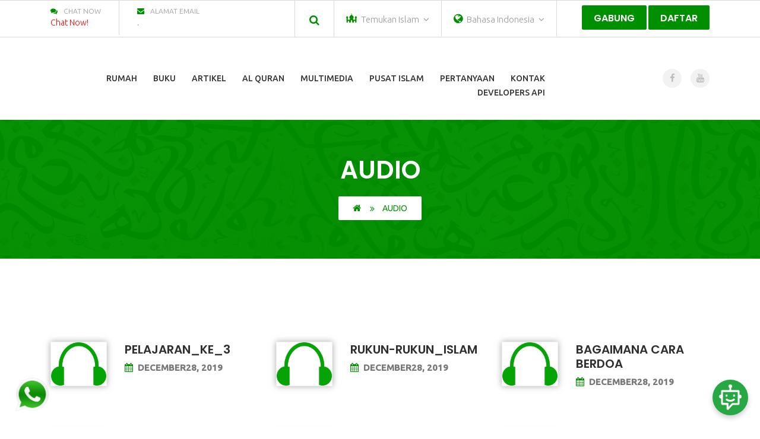

--- FILE ---
content_type: text/html; charset=utf-8
request_url: https://islammessage.org/id/voice_lists?page=3
body_size: 10634
content:
<!DOCTYPE html>
<html>
  <head>
    <!-- =========== Meta ============= -->
    <meta http-equiv="Content-Type" content="text/html; charset=utf-8"/>
    <meta name="viewport" content="width=device-width, initial-scale=1, shrink-to-fit=no">
    <meta name="description" content="Islammessage.org">
    <meta name="keywords" content="Quran, islam, muhammad, nabi, yesus, maria, alkitab, Tuhan, allah, AGAMA, Kristen, Islamophobia, new muslim, masuk islam, berdoa, puasa, islamic center, masjed, apa itu islam">
      
    
    <!-- =========== Meta: END ============= -->

    <!-- =========== Favicon =============== -->
    <link rel="apple-touch-icon" sizes="180x180" href="/assets/favicon/apple-touch-icon.png">
    <link rel="icon" type="image/png" sizes="32x32" href="/assets/favicon/favicon-32x32.png">
    <link rel="icon" type="image/png" sizes="16x16" href="/assets/favicon/favicon-16x16.png">
    <link rel="manifest" href="/assets/favicon/site.webmanifest">
    <meta name="msapplication-TileColor" content="#da532c">
    <meta name="theme-color" content="#ffffff">
    <!-- =========== Favicon: END =============== -->

    <title>Islammessage.org</title>

    <!-- =========== CSRF Tags ============= -->
    <meta name="csrf-param" content="authenticity_token" />
<meta name="csrf-token" content="+WUHuS6yaScHll3tybMefwzSaxc+KMMIAZp8jqQ7fYsnhE+N6kfqDp7qW50lsWhUCAyeE+2PkaLUEQgkLB9FOw==" />
    <!-- =========== CSRF Tags: END ============= -->

    <!-- =========== Fonts ============= -->
    <link href="https://fonts.googleapis.com/css?family=Poppins" rel="stylesheet">
    <link href='https://fonts.googleapis.com/css?family=Montserrat:400,700' rel='stylesheet' type='text/css'>
    <link href='https://fonts.googleapis.com/css?family=Source+Sans+Pro' rel='stylesheet' type='text/css'>
    <!-- =========== Fonts: END ============= -->

    <!-- ================== Styles ==================== -->        
      <link rel="stylesheet" media="all" href="/assets/styles_en-1f160e05a072380301ed06c021acdfba4e9cc17ea1080f318ab32cd3cb3f971e.css" data-turbolinks-track="reload" />

    
    <!-- ================== Styles: END ==================== -->

    <!-- This site is converting visitors into subscribers and customers with https://respond.io --><!--<script id="respondio__widget" src="https://cdn.respond.io/webchat/widget/widget.js?cId=b5525c2aa6adf44ac02f952606283d931e167ec404630f801765def99139f3ff"></script>--><!-- https://respond.io -->

    <!-- ================== Scritps ==================== -->
    <script src="/assets/application-79aa0e995f1c4bb3211ea1889cfb6273cc7b7e9d6f95537acfd14d6bb9cc0d4d.js" data-turbolinks-track="reload"></script>
    <!-- ================== Scritps: END ==================== -->


    <!-- ================ Google Analytics ============== -->
    <!-- Global site tag (gtag.js) - Google Analytics -->
    <script async src="https://www.googletagmanager.com/gtag/js?id=UA-136757793-1"></script>
    <script>
      window.dataLayer = window.dataLayer || [];
      function gtag(){dataLayer.push(arguments);}
      gtag('js', new Date());

      gtag('config', 'UA-136757793-1');
    </script>
    <!-- =============== GA: END ==================== -->

  </head>

  <body data-locale="id" class="">

    <!-- Facebook SDK -->
    <!-- Facebook SDK: END -->

    <div class="wraper">
        <!-- ======== Header ========= -->
        
<header class="header">
  <div class="kode_top2_wrap">
    <div class="container">
      <div class="kode_top2_row">
          <div class="kode_top2_info">
            <ul>
                <li id="site-phone">
                  <span><i class="fa fa-comments"></i>Chat Now</span>
                  <a href="http://wa.me/966540589934" style="color:red;">Chat Now!</a>
                </li>

                <li id="site-email">
                  <span><i class="fa fa-envelope"></i>Alamat email</span>
                  <a href="mailto:.">. </a>
                </li>
            </ul>
          </div>

        <div class="kode_top2_icon">
          <ul>
            <li>
              <div class="kode_search_overlay">
                <div class="cp-search-holder">
                  <button type="button" id="trigger-overlay">
                    <i aria-hidden="true" class="fa fa-search"></i>
                  </button>
                </div>

                <div id="overlay" class="overlay overlay-contentscale">
                 <button class="overlay-close" type="button">Dekat</button>
                 <div class="cp-search-inner">
                  <form class="kode-search kode_search-form" id="searchform" action="/id/search/index" accept-charset="UTF-8" method="get"><input name="utf8" type="hidden" value="&#x2713;" />
                    <input placeholder="Kata kunci..." id="title" type="text" name="q[name_cont]" />
                    <div style="clear:both;"></div><br/>
                    <select name="q[category_id_eq]" id="q_category_id_eq"><option value="">Pilih Kategori...</option>
<option value="1">Beliefs Of Islam</option>
<option value="2">Comparative religion</option>
<option value="3">Current Issues - Opinions</option>
<option value="4">Evidence Islam Is Truth</option>
<option value="5">New Muslim </option>
<option value="6">Islamic History</option>
<option value="7">Stories Of New Muslims</option>
<option value="8">Systems and family  In Islam</option>
<option value="9">The Benefits Of Islam</option>
<option value="10">The Hereafter</option>
<option value="11">The Holy Quran</option>
<option value="12">The Prophets</option>
<option value="13">Practice.</option>
<option value="14">Faith</option>
<option value="15">Islam is the truth</option>
<option value="16">Practice</option>
<option value="17">Prophets</option>
<option value="18">Sunnah</option>
<option value="19">Woman in islam</option>
<option value="20">Sunnah.</option>
<option value="21">Refuting Christianity</option>
<option value="22">Basic Tenets of Faith</option>
<option value="23">Refuting Atheism</option>
<option value="24">Misconceptions About Islam</option>
<option value="34">Knowledge &amp; Propagation</option>
<option value="35">Islamic history and biography</option>
<option value="36">Family - Current Issues - Opinions</option></select>
                    <button class="submit" type="submit" value="Kirimkan">
                    <i class="fa fa-search"></i></button>
</form>                 </div>
                </div>
              </div>
            </li>
            <li>
              <div class="dropdown">
                <div id="muslimdLabel" data-toggle="dropdown">
                  <i class="fa icon-building main-color" style="font-size: 18px;"></i>
                  <span id="header-user-type-label">
                    Temukan Islam <span class="fa fa-angle-down"></span>
                  </span>
                </div>
                <ul class="dropdown-menu" aria-labelledby="muslimdLabel">
                  <li>
                    <a href="/id/home?user_type=muslim">
                      topik muslim
                    </a>
                  </li>
                  <li>
                    <a href="/id/home?user_type=discover_islam">
                        Temukan Islam
                    </a>
                  </li>
                </ul>
              </div>
            </li>
            <li>
              <div class="dropdown">
                <div id="LanguagedLabel" data-toggle="dropdown">
                  <i class="fa fa-globe main-color" style="font-size: 18px;"></i>
                  <span id="LanguageBtn">Bahasa Indonesia <span class="fa fa-angle-down"></span></span>
                </div>
                <ul class="dropdown-menu" aria-labelledby="LanguagedLabel">
                    <li><a href="/en/home" data-turbolinks="false">English</a></li>
                    <li><a href="/fr/home" data-turbolinks="false">Françai</a></li>
                    <li><a href="/sp/home" data-turbolinks="false">Español</a></li>
                    <li><a href="/af/home" data-turbolinks="false">Afrikaan Languages</a></li>
                    <li><a href="/as/home" data-turbolinks="false">Asian Languages</a></li>
                    <li><a href="/eu/home" data-turbolinks="false">European Languages</a></li>
                    <li><a href="/la/home" data-turbolinks="false">Latin Languages</a></li>
                    <li><a href="/de/home" data-turbolinks="false">Deutsch</a></li>
                    <li><a href="/ru/home" data-turbolinks="false">русский</a></li>
                    <li><a href="/it/home" data-turbolinks="false">Italiano</a></li>
                    <li><a href="/pt/home" data-turbolinks="false">Portugues</a></li>
                    <li><a href="/zh/home" data-turbolinks="false">China 中文	</a></li>
                    <li><a href="/jp/home" data-turbolinks="false">Japan 日本語</a></li>
                    <li><a href="/ro/home" data-turbolinks="false">Română</a></li>
                    <li><a href="/ph/home" data-turbolinks="false">Filipino Tagalog</a></li>
                    <li><a href="/id/home" data-turbolinks="false">Bahasa Indonesia</a></li>
                    <li><a href="/pl/home" data-turbolinks="false"> polski</a></li>
                    <li><a href="/sq/home" data-turbolinks="false">Albania Shqipe</a></li>
                    <li><a href="/am/home" data-turbolinks="false">Amhari የአማርኛ ቋንቋ</a></li>
                    <li><a href="/bs/home" data-turbolinks="false">Bosanski</a></li>
                    <li><a href="/bg/home" data-turbolinks="false">Bulgaria български</a></li>
                    <li><a href="/da/home" data-turbolinks="false">Danish Dansk</a></li>
                    <li><a href="/nl/home" data-turbolinks="false">Dutch Nederlands</a></li>
                    <li><a href="/fi/home" data-turbolinks="false">Finnish Suomen kieli</a></li>
                    <li><a href="/el/home" data-turbolinks="false">Greek Ελληνικά</a></li>
                    <li><a href="/ha/home" data-turbolinks="false">Hausa</a></li>
                    <li><a href="/hi/home" data-turbolinks="false"> Hindi हिंदी</a></li>
                    <li><a href="/ko/home" data-turbolinks="false">Korea 한국어</a></li>
                    <li><a href="/nr/home" data-turbolinks="false">Norweg Norsk</a></li>
                    <li><a href="/sw/home" data-turbolinks="false">Kiswahili</a></li>
                    <li><a href="/sv/home" data-turbolinks="false"> Swedish Svenska</a></li>
                    <li><a href="/th/home" data-turbolinks="false">Thai ภาษาไทย</a></li>
                    <li><a href="/tr/home" data-turbolinks="false">Turkish Türk</a></li>
                </ul>
              </div>
            </li>
          </ul>
          <div class="donate_btn">
              <a href="/id/users/sign_in" class="medium_btn theme_color_bg btn_hover2">
                Gabung
              </a>
              <a href="/id/users/sign_up" class="medium_btn theme_color_bg btn_hover2" id="register-btn">
                Daftar
              </a>
          </div>
        </div>
      </div>
    </div>
  </div>

  <div class="kode_navigation_wrap">
    <div class="container">
      <!--<div class="top_logo">
        <h1><a href="/"><img src="/assets/islamic_message_logo.png" alt="Islamic Message" width="100"></a></h1>
      </div>-->
      <div class="navigation">
        <ul>
          <li><a href="/">Rumah</a></li>
            <li><a href="/id/books">Buku</a>
                <ul class="kode">
                    <li><a href="/id/books?category_id=2">Agama komparatif</a></li>
                    <li><a href="/id/books?category_id=11"> Alquran</a></li>
                    <li><a href="/id/books?category_id=14">Iman</a></li>
                    <li><a href="/id/books?category_id=15"> Islam adalah kebenaran</a></li>
                    <li><a href="/id/books?category_id=16">Berlatih</a></li>
                    <li><a href="/id/books?category_id=17">Nabi</a></li>
                    <li><a href="/id/books?category_id=18">Sunna..</a></li>
                    <li><a href="/id/books?category_id=19">Wanita dalam islam</a></li>
                </ul>
            </li>
            <li><a href="/id/articles">Artikel</a>
                <ul class="kode">
                    <li><a href="/id/articles?category_id=1">Keyakinan Islam</a></li>
                    <li><a href="/id/articles?category_id=2">Agama komparatif</a></li>
                    <li><a href="/id/articles?category_id=3">Masalah Terkini  - pendapat</a></li>
                    <li><a href="/id/articles?category_id=4">Bukti Islam Adalah Kebenaran</a></li>
                    <li><a href="/id/articles?category_id=5">Muslim baru</a></li>
                    <li><a href="/id/articles?category_id=6">Sejarah Islam</a></li>
                    <li><a href="/id/articles?category_id=7">Kisah Muslim Baru</a></li>
                    <li><a href="/id/articles?category_id=8">Sistem dan keluarga dalam Islam</a></li>
                    <li><a href="/id/articles?category_id=9">Manfaat Islam</a></li>
                    <li><a href="/id/articles?category_id=10">Akhirat</a></li>
                    <li><a href="/id/articles?category_id=11"> Alquran</a></li>
                    <li><a href="/id/articles?category_id=12">Para Nabi</a></li>
                    <li><a href="/id/articles?category_id=13">Praktek</a></li>
                    <li><a href="/id/articles?category_id=20">sunnah.</a></li>
                </ul>
            </li>
            <li><a href="#">Al Quran</a>
              <ul class="kode">
                  <li><a href="/id/reciters/audio">Audio</a></li>
                  <li><a href="/id/reciters/video"><span class="translation_missing" title="translation missing: id.menu.video">Video</span></a></li>
              </ul>
            </li>
            <li><a href="#">Multimedia</a>
              <ul class="kode">
                  <li><a href="/id/voice_lists">Audio</a></li>
                  <li><a href="/id/video_lists">Video</a></li>
                  <li><a href="/id/photo_albums">Galeri</a></li>
                  <li><a href="/id/tv_channels">TV Channels</a></li>
                  <li><a href="/id/friend-sites">Situs Teman</a></li>
              </ul>
            </li>
            <li><a href="/id/centers">Pusat Islam</a></li>

            <!-- <li><a href="/id/questions"><center>Pertanyaan /<br/> Jawaban</center></a></li> -->
            <li><a href="/id/questions">Pertanyaan</a></li>

          <li><a href="/id/contact" data-turbolinks="false">Kontak</a></li>
          <li><a href="#">Developers Api</a>
              <ul class="kode">
                  <li><a href="/postman">Postman Collection</a></li>
                  <li><a href="swagger.html">Swagger documentation</a></li>
                
              </ul>
            </li>
        </ul>
        <div id="kode-responsive-navigation" class="dl-menuwrapper">
          <button class="dl-trigger mt-3">Buka Menu</button>
          <ul class="dl-menu">
            <li><a class="menu-item" href="/">Rumah</a></li>
              <li class="menu-item kode-parent-menu">
                <a href="#">Buku</a>
                  <ul class="dl-submenu">
                      <li><a href="/id/books?category_id=2">Agama komparatif</a></li>
                      <li><a href="/id/books?category_id=11"> Alquran</a></li>
                      <li><a href="/id/books?category_id=14">Iman</a></li>
                      <li><a href="/id/books?category_id=15"> Islam adalah kebenaran</a></li>
                      <li><a href="/id/books?category_id=16">Berlatih</a></li>
                      <li><a href="/id/books?category_id=17">Nabi</a></li>
                      <li><a href="/id/books?category_id=18">Sunna..</a></li>
                      <li><a href="/id/books?category_id=19">Wanita dalam islam</a></li>
                  </ul>
              </li>
              <li class="menu-item kode-parent-menu">
                <a href="#">Artikel</a>
                  <ul class="dl-submenu">
                      <li><a href="/id/articles?category_id=1">Keyakinan Islam</a></li>
                      <li><a href="/id/articles?category_id=2">Agama komparatif</a></li>
                      <li><a href="/id/articles?category_id=3">Masalah Terkini  - pendapat</a></li>
                      <li><a href="/id/articles?category_id=4">Bukti Islam Adalah Kebenaran</a></li>
                      <li><a href="/id/articles?category_id=5">Muslim baru</a></li>
                      <li><a href="/id/articles?category_id=6">Sejarah Islam</a></li>
                      <li><a href="/id/articles?category_id=7">Kisah Muslim Baru</a></li>
                      <li><a href="/id/articles?category_id=8">Sistem dan keluarga dalam Islam</a></li>
                      <li><a href="/id/articles?category_id=9">Manfaat Islam</a></li>
                      <li><a href="/id/articles?category_id=10">Akhirat</a></li>
                      <li><a href="/id/articles?category_id=11"> Alquran</a></li>
                      <li><a href="/id/articles?category_id=12">Para Nabi</a></li>
                      <li><a href="/id/articles?category_id=13">Praktek</a></li>
                      <li><a href="/id/articles?category_id=20">sunnah.</a></li>
                  </ul>
              </li>
              <li class="menu-item kode-parent-menu"><a href="#">Al Quran</a>
                <ul class="dl-submenu">
                    <li><a href="/id/reciters/audio">Audio</a></li>
                    <li><a href="/id/reciters/video"><span class="translation_missing" title="translation missing: id.menu.video">Video</span></a></li>
                </ul>
              </li>

              <li class="menu-item kode-parent-menu"><a href="#">Multimedia</a>
                <ul class="dl-submenu">
                    <li><a href="/id/voice_lists">Audio</a></li>
                    <li><a href="/id/video_lists">Video</a></li>
                    <li><a href="/id/photo_albums">Galeri</a></li>
                    <li><a href="/id/tv_channels">TV Channels</a></li>
                    <li><a href="/id/friend-sites">Situs Teman</a></li>
                </ul>
              </li>
              <li class="menu-item kode-parent-menu">
                <a href="/id/centers">Pusat Islam</a>
              </li>

              <li><a href="/id/questions">Pertanyaan</a></li>

            <li><a href="/id/contact">Kontak</a></li>
          </ul>
        </div>
      </div>
      <div class="kode_navi_icon">
        <ul>
            <li><a class="hvr-ripple-out" href="https://www.facebook.com/CIMS.Eng/"><i class="fa fa-facebook"></i></a></li>


            <li><a class="hvr-ripple-out" href="https://www.youtube.com/channel/UCi-A9ZdAS_OuQx0le15umeQ/playlists"><i class="fa fa-youtube"></i></a></li>
        </ul>
      </div>
    </div>
  </div>
</header>

        <!-- ======== Header: END ========= -->

      <div class="kode_sab_banner_wrap them_overlay">
  <div class="container">
    <div class="sab_banner_text">
      <h2>Audio</h2>
      <ul class="breadcrumbs">
        <li><a href="/id/home"><i class="fa fa-home"></i></a></li>
        <li><strong>Audio</strong></li>
      </ul>
    </div>
  </div>
</div>

<div class="kode_event_wrap">
  <div class="container">
    <div class="row">
      <div class="kode_portfolio_detail mb-4">
          <ul class="simplefilter">
          </ul>
      </div>      
    </div>
    <div class="kode_event_des">
      <div class="kode_calender_detail detail_2">
        <div class="row">
          <div class="col-md-4 col-sm-12">
  <div class="kode_calender_list pb-5">
    <span class="books-list-span">
      <img src="/assets/demo/audio_icon_1.png" width="95" height="75" />
    </span>
    
    <div class="kode_event_text">
      <h4><a href="/id/voice_list/532/Pelajaran_ke_3">
      Pelajaran_ke_3</a></h4>
      <span><a href="/id/voice_lists?date=2019-12-28"><i class="fa fa-calendar">
            </i>December28, 2019</a></span>
    </div>
  </div>
</div>      
<div class="col-md-4 col-sm-12">
  <div class="kode_calender_list pb-5">
    <span class="books-list-span">
      <img src="/assets/demo/audio_icon_1.png" width="95" height="75" />
    </span>
    
    <div class="kode_event_text">
      <h4><a href="/id/voice_list/533/Rukun-rukun_Islam">
      Rukun-rukun_Islam</a></h4>
      <span><a href="/id/voice_lists?date=2019-12-28"><i class="fa fa-calendar">
            </i>December28, 2019</a></span>
    </div>
  </div>
</div>      
<div class="col-md-4 col-sm-12">
  <div class="kode_calender_list pb-5">
    <span class="books-list-span">
      <img src="/assets/demo/audio_icon_1.png" width="95" height="75" />
    </span>
    
    <div class="kode_event_text">
      <h4><a href="/id/voice_list/534/bagaimana-cara-berdoa">
      bagaimana cara berdoa</a></h4>
      <span><a href="/id/voice_lists?date=2019-12-28"><i class="fa fa-calendar">
            </i>December28, 2019</a></span>
    </div>
  </div>
</div>      
<div class="col-md-4 col-sm-12">
  <div class="kode_calender_list pb-5">
    <span class="books-list-span">
      <img src="/assets/demo/audio_icon_1.png" width="95" height="75" />
    </span>
    
    <div class="kode_event_text">
      <h4><a href="/id/voice_list/535/Saling_Menasehati_Dengan_Kasih_Sayang">
      Saling_Menasehati_Dengan_Kasih_Sayang</a></h4>
      <span><a href="/id/voice_lists?date=2019-12-28"><i class="fa fa-calendar">
            </i>December28, 2019</a></span>
    </div>
  </div>
</div>      
<div class="col-md-4 col-sm-12">
  <div class="kode_calender_list pb-5">
    <span class="books-list-span">
      <img src="/assets/demo/audio_icon_1.png" width="95" height="75" />
    </span>
    
    <div class="kode_event_text">
      <h4><a href="/id/voice_list/536/Syarah_Hadits_Niat32">
      Syarah_Hadits_Niat32</a></h4>
      <span><a href="/id/voice_lists?date=2019-12-28"><i class="fa fa-calendar">
            </i>December28, 2019</a></span>
    </div>
  </div>
</div>      
<div class="col-md-4 col-sm-12">
  <div class="kode_calender_list pb-5">
    <span class="books-list-span">
      <img src="/assets/demo/audio_icon_1.png" width="95" height="75" />
    </span>
    
    <div class="kode_event_text">
      <h4><a href="/id/voice_list/537/Sifat_Mukmin">
      Sifat_Mukmin</a></h4>
      <span><a href="/id/voice_lists?date=2019-12-28"><i class="fa fa-calendar">
            </i>December28, 2019</a></span>
    </div>
  </div>
</div>      
<div class="col-md-4 col-sm-12">
  <div class="kode_calender_list pb-5">
    <span class="books-list-span">
      <img src="/assets/demo/audio_icon_1.png" width="95" height="75" />
    </span>
    
    <div class="kode_event_text">
      <h4><a href="/id/voice_list/494/dimana-allah">
      dimana allah</a></h4>
      <span><a href="/id/voice_lists?date=2019-12-28"><i class="fa fa-calendar">
            </i>December28, 2019</a></span>
    </div>
  </div>
</div>      
<div class="col-md-4 col-sm-12">
  <div class="kode_calender_list pb-5">
    <span class="books-list-span">
      <img src="/assets/demo/audio_icon_1.png" width="95" height="75" />
    </span>
    
    <div class="kode_event_text">
      <h4><a href="/id/voice_list/495/Agar_Doa_Tidak_Tertolak">
      Agar_Doa_Tidak_Tertolak</a></h4>
      <span><a href="/id/voice_lists?date=2019-12-28"><i class="fa fa-calendar">
            </i>December28, 2019</a></span>
    </div>
  </div>
</div>      
<div class="col-md-4 col-sm-12">
  <div class="kode_calender_list pb-5">
    <span class="books-list-span">
      <img src="/assets/demo/audio_icon_1.png" width="95" height="75" />
    </span>
    
    <div class="kode_event_text">
      <h4><a href="/id/voice_list/496/pentingnya-doa">
      pentingnya doa</a></h4>
      <span><a href="/id/voice_lists?date=2019-12-28"><i class="fa fa-calendar">
            </i>December28, 2019</a></span>
    </div>
  </div>
</div>      
<div class="col-md-4 col-sm-12">
  <div class="kode_calender_list pb-5">
    <span class="books-list-span">
      <img src="/assets/demo/audio_icon_1.png" width="95" height="75" />
    </span>
    
    <div class="kode_event_text">
      <h4><a href="/id/voice_list/497/ziarah">
      ziarah</a></h4>
      <span><a href="/id/voice_lists?date=2019-12-28"><i class="fa fa-calendar">
            </i>December28, 2019</a></span>
    </div>
  </div>
</div>      
         
        </div>
      </div>           
    </div> 
    <div class="row">
      <div class="col-12 text-center">
        
  <div class="kode_pagination_list">
    <ul class="kode_pagination">
      <li>
  <a rel="prev" class="prve" href="/id/voice_lists?page=2"><i class='fa fa-arrow-left'></i> Previous</a>
</li>
            <li>
    <a href="/id/voice_lists">1</a>
  </li>

            <li>
    <a rel="prev" href="/id/voice_lists?page=2">2</a>
  </li>

            <li class="active">
    <a data-remote="false">3</a>
  </li>

            <li>
    <a rel="next" href="/id/voice_lists?page=4">4</a>
  </li>

            <li>
    <a href="/id/voice_lists?page=5">5</a>
  </li>

      <li>
  <a rel="next" class="next" href="/id/voice_lists?page=4">Next<i class='fa fa-arrow-right'></i> </a>
</li>

    </ul>
  </div>
  
      </div>
    </div>
  </div>
</div>


        <!-- ======== Footer ========= -->
        <footer>
  <!--WIDGET WRAP START-->
  <div class="widget_wrap them_overlay">
    <!--CONTAINER START-->
    <div class="container">
      <div class="row">
        <div class="col-md-4">
          <div class="widget_logo">
            <!--<a href="/id/about-us"><img src="/assets/footer-logo.png" width="170" alt=""></a>-->

              <p><p>Situs web ini untuk orang-orang dari berbagai agama yang berusaha memahami Islam dan Muslim. Ini berisi banyak buku informatif, video, ... <a class="main-color" href="/id/about-us">Tentang kami</a></p>
            <!-- <p> <img src="/assets/RapidSSL_SEAL-90x50.gif" /></p> -->

            <ul class="widget_call_info">
                <li>
                  <a href="/id/">
                    <i class="fa fa-map-marker"></i>MESIR
                  </a>
                </li>


                <li><a href="mailto:."><i class="fa fa-envelope"></i>.</a></li>
            </ul>

            <ul class="widget_social_icon">
                  <li><a class="hvr-ripple-out" href="https://www.facebook.com/CIMS.Eng/">
                  <i class="fa fa-facebook"></i></a></li>



                <li><a class="hvr-ripple-out" href="https://www.youtube.com/channel/UCi-A9ZdAS_OuQx0le15umeQ/playlists">
                <i class="fa fa-youtube"></i></a></li>



            </ul>
          </div>
        </div>
        <div class="col-md-4">
          <div class="widget_event">
            <h4 class="widget_title">Tulisan Terbaru</h4>
            <ul class="kode_calender_detail">
              <li>
                <div class="kode_calender_list">
                  <span>3 <i>Nov</i></span>
                  <div class="kode_event_text">
                    <h6><a href="/id/article/20856/Saya-Memeluk-Islam-sebagai-Agama--Tanpa-Kehilangan-Iman-kepada-Yesus--Kristus,-damai-atasnya,-atau-kepada--Nabi-mana-pun-dari-Tuhan-Yang-Maha--Esa-">Saya Memeluk Islam sebagai Agama  Tanpa Kehilangan Iman kepada Yesus  Kristus, damai atasnya, atau kepada  Nabi mana pun dari Tuhan Yang Maha  Esa </a></h6>
                    <p>
Saya Memeluk Islam sebagai Agama
Tanpa Kehilangan Iman kep ...</p>
                    <!--<p>Sunday <span>09 : 45 a.m</span> to <span>9:30 p.m</span></p>-->
                  </div>
                </div>
              </li>

              <li>
                <div class="kode_calender_list">
                  <span>1 <i>Sep</i></span>
                  <div class="kode_event_text">
                    <h6><a href="/id/article/20684/Saya-Memeluk-Islam-sebagai-Agama-Tanpa-Kehilangan-Iman-kepada-Yesus-Kristus,-damai-atasnya,-atau-kepada-Nabi-mana-pun-dari-Tuhan-Yang-Maha-Esa">Saya Memeluk Islam sebagai Agama Tanpa Kehilangan Iman kepada Yesus Kristus, damai atasnya, atau kepada Nabi mana pun dari Tuhan Yang Maha Esa</a></h6>
                    <p>
Saya Memeluk Islam sebagai Agama Tanpa Kehilangan Iman kepa ...</p>
                    <!--<p>Sunday <span>09 : 45 a.m</span> to <span>9:30 p.m</span></p>-->
                  </div>
                </div>
              </li>

              <li>
                <div class="kode_calender_list">
                  <span>1 <i>Aug</i></span>
                  <div class="kode_event_text">
                    <h6><a href="/id/article/20409/Keutamaan-Shalawat-Untuk--NABI">Keutamaan Shalawat Untuk  NABI</a></h6>
                    <p>Keutamaan Shalawat Untuk
 NABI
(Shallallahu ‘Alaihi Wa Sall ...</p>
                    <!--<p>Sunday <span>09 : 45 a.m</span> to <span>9:30 p.m</span></p>-->
                  </div>
                </div>
              </li>

              <li>
                <div class="kode_calender_list">
                  <span>20 <i>Jun</i></span>
                  <div class="kode_event_text">
                    <h6><a href="/id/article/20297/Syarat-Syarat-Wajib-Zakat">Syarat-Syarat Wajib Zakat</a></h6>
                    <p>
Syarat-Syarat Wajib Zakat
 
 Pertanyaan: Apakah syarat-sy ...</p>
                    <!--<p>Sunday <span>09 : 45 a.m</span> to <span>9:30 p.m</span></p>-->
                  </div>
                </div>
              </li>


            </ul>
          </div>
        </div>
        <div class="col-md-4">
          <div class="widget_event">
            <h4 class="widget_title">Berhubungan</h4>
        <form class="comment-form" id="commentform" action="/id/send_message" accept-charset="UTF-8" method="post"><input name="utf8" type="hidden" value="&#x2713;" /><input type="hidden" name="authenticity_token" value="iBHzmyzf89WxUhM2ns473SntAclGQKBESz3xShsxt01cbUHs4OAWWjbNZRWnKHjp6boXNkDLzFU2SHXsWwnoOQ==" />
          



              <div class="kode-left-comment-sec">
                <div class="kf_commet_field">
                  <input placeholder="Namamu*" size="30" required="required" type="text" name="contact_message[name]" id="contact_message_name" />
                </div>
                <div class="kf_commet_field">
                  <input placeholder="Email mu*" size="30" required="required" type="text" name="contact_message[email]" id="contact_message_email" />
                </div>


                <div class="kf_commet_field footer-select">
                  <select name="contact_message[country_id]" id="contact_message_country_id"><option value="">Your Country*</option>
<option value="223"> St. Kitts &amp; Nevis</option>
<option value="150">Afghanistan</option>
<option value="58">Albania</option>
<option value="83">Algeria</option>
<option value="158">Andorra</option>
<option value="151">Angola</option>
<option value="159">Antigua and Barbuda</option>
<option value="2">Argentina </option>
<option value="152">Armenia</option>
<option value="34">Australia</option>
<option value="121">Austria</option>
<option value="153">Azerbaijan</option>
<option value="160">Bahamas</option>
<option value="154">Bahrain</option>
<option value="155">Bangladesh</option>
<option value="161">Barbados</option>
<option value="156">Belarus</option>
<option value="122">Belgium </option>
<option value="52">Belize</option>
<option value="92">BENIN</option>
<option value="157">Bhutan</option>
<option value="3">Bolivia</option>
<option value="123">Bosnia </option>
<option value="129">Botswana</option>
<option value="1">Brazil</option>
<option value="115">Brunei</option>
<option value="124">Bulgaria</option>
<option value="94">Burkina Faso</option>
<option value="143">Burundi</option>
<option value="66">Cabo Verde </option>
<option value="116">Cambodia</option>
<option value="147">Cameroon</option>
<option value="27">Canada </option>
<option value="104">Cayman Islands </option>
<option value="84">Central African Republic</option>
<option value="162">Chad</option>
<option value="4">Chile</option>
<option value="117">China </option>
<option value="5">Colombia</option>
<option value="90">Comoros</option>
<option value="57">Congo (Congo-Brazzaville)</option>
<option value="6">Costa Rica</option>
<option value="225">Cote d’Ivoire</option>
<option value="61">Croatia </option>
<option value="7">Cuba</option>
<option value="8">Curazao</option>
<option value="126">Cyprus</option>
<option value="127">Czech Republic</option>
<option value="165">Democratic Republic of the Congo</option>
<option value="128">Denmark</option>
<option value="55">Djibouti</option>
<option value="164">Dominica</option>
<option value="18">Dominican Republic</option>
<option value="9">Ecuador</option>
<option value="166">Egypt</option>
<option value="10">El Salvador</option>
<option value="167">Equatorial Guinea</option>
<option value="168">Eritrea</option>
<option value="169">Estonia</option>
<option value="76">Ethiopia</option>
<option value="65">Fiji </option>
<option value="35">Finland</option>
<option value="44">France</option>
<option value="20">French Guiana</option>
<option value="142">Gabon</option>
<option value="37">Gambia</option>
<option value="60">Georgia</option>
<option value="40">Germany</option>
<option value="42">Ghana</option>
<option value="33">Greece</option>
<option value="108">Grenada </option>
<option value="11">Guatemala </option>
<option value="51">Guinea Bissau </option>
<option value="81">Guinea Conakry</option>
<option value="71">Guinea Ecuatorial</option>
<option value="23">Guyana</option>
<option value="25">Haiti</option>
<option value="12">Honduras</option>
<option value="133">Hungary</option>
<option value="50">Iceland</option>
<option value="32">India</option>
<option value="69">Indonesia </option>
<option value="173">Iran</option>
<option value="174">Iraq</option>
<option value="134">Ireland</option>
<option value="30">Italy</option>
<option value="105">Jamaica</option>
<option value="98">Japan </option>
<option value="175">Jordan</option>
<option value="176">Kazakhstan</option>
<option value="89">KENYA</option>
<option value="177">Kiribati</option>
<option value="118">korea </option>
<option value="68">Kosovo</option>
<option value="109">kuwait </option>
<option value="222">Kyrgyzstan</option>
<option value="179">Laos</option>
<option value="180">Latvia</option>
<option value="110">lebanon </option>
<option value="132">Lesotho</option>
<option value="36">Liberia</option>
<option value="182">Libya</option>
<option value="183">Liechtenstein</option>
<option value="184">Lithuania</option>
<option value="135">Luxembourg </option>
<option value="196">Macedonia</option>
<option value="88">Madagascar</option>
<option value="79">MALAWI</option>
<option value="41">Malaysia</option>
<option value="101">MALDIVES</option>
<option value="87">Mali</option>
<option value="137">MALTA</option>
<option value="186">Marshall Islands</option>
<option value="63">Mauritania</option>
<option value="38">Mauritius</option>
<option value="13">Mexico</option>
<option value="187">Micronesia</option>
<option value="188">Moldova</option>
<option value="189">Monaco</option>
<option value="106">Mongolia</option>
<option value="190">Montenegro</option>
<option value="111">Morroco </option>
<option value="39">Mozambique</option>
<option value="192">Myanmar (Burma)</option>
<option value="59">Namibia</option>
<option value="107">Nepal </option>
<option value="131">Netherlands - Holland </option>
<option value="103">NETHERLANDS ANTILLES</option>
<option value="99">New zealand </option>
<option value="14">Nicaragua</option>
<option value="86">Niger</option>
<option value="100">Nigeria</option>
<option value="195">North Korea</option>
<option value="226">North Macedonia</option>
<option value="136">Norway</option>
<option value="112">Oman </option>
<option value="140">Pakistan </option>
<option value="224">Palau</option>
<option value="146">Palestine </option>
<option value="15">Panama</option>
<option value="144">Papua new guinea </option>
<option value="67">Paraguay</option>
<option value="16">Perú </option>
<option value="29">Philippines</option>
<option value="138">Poland </option>
<option value="45">Portugal</option>
<option value="17">Puerto Rico</option>
<option value="113">Qatar </option>
<option value="96">Romania </option>
<option value="139">Russia</option>
<option value="75">Rwanda</option>
<option value="201">Saint Lucia</option>
<option value="202">Saint Vincent and the Grenadines</option>
<option value="203">Samoa</option>
<option value="72">Sao Tome and Principe.</option>
<option value="205">Saudi Arabia</option>
<option value="130">SCOTLAND</option>
<option value="95">Senegal</option>
<option value="206">Serbia</option>
<option value="149">Seychelles</option>
<option value="62">Sierra Leone</option>
<option value="28">Singapore</option>
<option value="207">Slovakia</option>
<option value="208">Slovenia</option>
<option value="148">Solomon</option>
<option value="209">Solomon Islands</option>
<option value="91">Somalia</option>
<option value="26">South Africa </option>
<option value="210">South Korea</option>
<option value="211">South Sudan</option>
<option value="46">Spain</option>
<option value="102">SRI LANKA </option>
<option value="73">Sudan</option>
<option value="19">Suriname</option>
<option value="170">Swaziland</option>
<option value="54">Sweden</option>
<option value="56">Swiss</option>
<option value="213">Switzerland</option>
<option value="214">Syria</option>
<option value="119">Taiwan </option>
<option value="215">Tajikistan</option>
<option value="47">Tanzania</option>
<option value="85">Tchad</option>
<option value="49">Thailand</option>
<option value="216">Timor-Leste</option>
<option value="93">TOGO</option>
<option value="217">Tonga</option>
<option value="21">Trinidad And Tobago</option>
<option value="53">Tunisia </option>
<option value="48">Turkey</option>
<option value="219">Turkmenistan</option>
<option value="74">UGANDA</option>
<option value="141">Ukraine</option>
<option value="114">United Arab Emirates - Dubai </option>
<option value="64">United Kingdom  ENGLAND </option>
<option value="24">Uruguay</option>
<option value="97">USA United States of America</option>
<option value="220">Uzbekistan</option>
<option value="221">Vanuatu</option>
<option value="22">Venezuela</option>
<option value="120">VIETNAM  </option>
<option value="80">YEMEN</option>
<option value="78">ZAMBIA</option>
<option value="77">Zimbabwe</option></select>
                </div>

                <div class="kf_commet_field">
                  <input placeholder="Telepon Anda*" size="30" required="required" type="text" name="contact_message[mobile]" id="contact_message_mobile" />
                </div>
                <div class="kf_commet_field">
                  <input placeholder="Subyek*" size="30" required="required" type="text" name="contact_message[subject]" id="contact_message_subject" />
                </div>

              </div>
              <div class="kode_textarea">
                  <textarea placeholder="Pesan Anda*" required="required" name="contact_message[content]" id="contact_message_content">
</textarea>
              </div>
              <button name="submit" type="submit" class="medium_btn bg_transparent border btn_hover">
              Kirim Sekarang</button>
</form>          </div>
        </div>
      </div>
    </div>
    <!--CONTAINER END-->
  </div>
  <!--WIDGET WRAP END-->
  
  <!--WIDGET COPYRIGHT START-->
  <div class="widget_copyright">
    <!--CONTAINER START-->
    <div class="container">
      <div class="copyright_text">
        <p>© Copyright 2018. All Rights Reserved <a href="http://www.islammessage.org">islammessage.org</a> Powered by <a href="http://www.hdbc.co">HDBC</a></p>
        <a id="child-topbtn" class="top_btn hvr-wobble-vertical" href="#"><i class="fa fa-long-arrow-up" aria-hidden="true"></i></a>
      </div>
    </div>
    <!--CONTAINER END-->
  </div>
  <!--WIDGET COPYRIGHT END-->
</footer>

        <!-- ======== Footer: END ========= -->
    </div>
    
    <!-- Whatsapp Call -->
         <span class="whatsapp-widget">
          <a href="http://wa.me/966540589934" target="_blank"> 
            <img src="/assets/whatsapp.png" title="Call us on WhatsApp"/> 
          </a>
        </span> 
    <!-- Whatsapp Call: END -->

    <!-- ================== Custom Scritps ==================== -->
    
    <!-- ================== Custom Scritps: END ==================== -->

<!--Start of Tawk.to Script-->
<script type="text/javascript">
//var Tawk_API=Tawk_API||{}, Tawk_LoadStart=new Date();
//(function(){
//var s1=document.createElement("script"),s0=document.getElementsByTagName("script")[0];
//s1.async=true;
//s1.src='https://embed.tawk.to/5f2abe9d5c885a1b7fb6902c/default';
//s1.charset='UTF-8';
//s1.setAttribute('crossorigin','*');
//s0.parentNode.insertBefore(s1,s0);
//})();
</script>
<!--End of Tawk.to Script-->



<link href="/assets/css/chatWidget.css" rel="stylesheet" />
<script defer src="/assets/js/chatWidget.js"></script>
<script>
    document.addEventListener("DOMContentLoaded", (event) => {
        initChatWidget("/id/ai_chat", {
            widgetTitle: "Asisten AI",
            primaryColor: "#28a745", // Green
            inputHintText: "Ajukan pertanyaan...",
            defaultErrorMessage: "Oops! Something went wrong.",
        });
    });
</script>

  </body>
</html>


--- FILE ---
content_type: text/css; charset=utf-8
request_url: https://islammessage.org/assets/plugins/slick-theme.css
body_size: 2290
content:
.slick-prev,.slick-next{font-size:0;line-height:0;position:absolute;top:50%;display:block;width:65px;height:72px;padding:0;transform:translate(0, -50%);cursor:pointer;z-index:1;color:transparent;border:none;outline:none;background:#fff;transition:all 0.3s ease-in-out;-webkit-transition:all 0.3s ease-in-out;-moz-transition:all 0.3s ease-in-out;-o-transition:all 0.3s ease-in-out;-ms-transition:all 0.3s ease-in-out}.slick-prev:hover,.slick-next:hover{color:transparent;outline:none;background:#000}.slick-prev:hover:before,.slick-next:hover:before{opacity:1;color:#fff}.slick-prev.slick-disabled:before,.slick-next.slick-disabled:before{opacity:.25}.slick-prev:before,.slick-next:before{position:absolute;left:0;right:0;bottom:0;top:0;font-family:FontAwesome;font-size:20px;line-height:72px;opacity:1;color:#000;-webkit-font-smoothing:antialiased;-moz-osx-font-smoothing:grayscale;transition:all 0.3s ease-in-out;-webkit-transition:all 0.3s ease-in-out;-moz-transition:all 0.3s ease-in-out;-o-transition:all 0.3s ease-in-out;-ms-transition:all 0.3s ease-in-out}.slick-prev{left:0px}[dir='rtl'] .slick-prev{right:0px;left:auto}.slick-prev:before{content:'\f100'}[dir='rtl'] .slick-prev:before{content:'\f101'}.slick-next{right:0px}[dir='rtl'] .slick-next{right:auto;left:0px}.slick-next:before{content:'\f101'}[dir='rtl'] .slick-next:before{content:'\f100'}.slick-dotted.slick-slider{margin-bottom:30px}.slick-dots{position:absolute;bottom:0px;display:block;width:100%;padding:0;margin:0;list-style:none;text-align:center}.slick-dots li{position:relative;display:inline-block;width:20px;height:20px;margin:0 5px;padding:0;cursor:pointer}.slick-dots li button{font-size:0;line-height:0;display:block;width:20px;height:20px;padding:5px;cursor:pointer;color:transparent;border:0;outline:none;background:transparent}.slick-dots li button:hover,.slick-dots li button:focus{outline:none}.slick-dots li button:hover:before,.slick-dots li button:focus:before{opacity:1}.slick-dots li button:before{font-family:'slick';font-size:6px;line-height:20px;position:absolute;top:0;left:0;width:20px;height:20px;content:'•';text-align:center;opacity:.25;color:black;-webkit-font-smoothing:antialiased;-moz-osx-font-smoothing:grayscale}.slick-dots li.slick-active button:before{opacity:.75;color:black}
